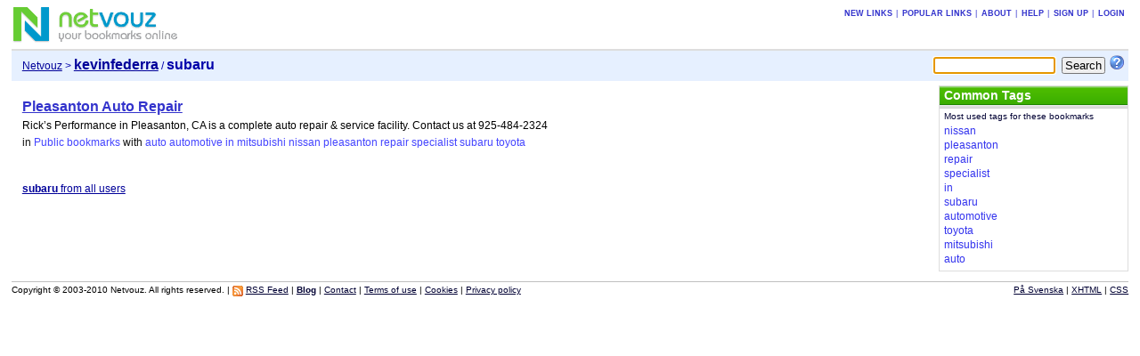

--- FILE ---
content_type: text/html; charset=UTF-8
request_url: https://netvouz.com/kevinfederra/tag/subaru
body_size: 2686
content:






<?xml version="1.0" encoding="UTF-8" ?>
<!DOCTYPE html PUBLIC "-//W3C//DTD XHTML 1.0 Transitional//EN" "http://www.w3.org/TR/xhtml1/DTD/xhtml1-transitional.dtd">
<html xmlns="http://www.w3.org/1999/xhtml" lang="en-US" xml:lang="en-US">
<head>
	
<title>Netvouz - subaru bookmarks by kevinfederra</title>
<meta http-equiv="Content-Type" content="text/html; charset=UTF-8" />
<meta name="description" content="Netvouz is a social bookmark manager where you can store your favorite links online and access them from any computer. You organize your bookmarks in folders and tag each bookmark with keywords and can then browse them by folder or tag, or search for them. You can make your bookmarks public or private, and if you have a blog you can also publish your bookmarks on it using our RSS feed." />
<meta name="keywords" content="bookmarks,links,tags,tagging,social bookmarking,online bookmarks,favorites,RSS,blog" />
<meta name="robots" content="noarchive" />
<meta name="verify-v1" content="9s5UsE3NrO8/739KaShfkZkoXwfFlzqg8Ezxl2s2Vhc=" />
<link rel="shortcut icon" type="image/ico" href="/web/images/favicon.ico" />
<link rel="stylesheet" type="text/css" href="/web/css/netvouz0716.css" media="screen,print" />
<link rel="alternate" type="application/rss+xml" href="/kevinfederra/tag/subaru?feed=rss" title="Netvouz RSS feed" />
<script type="text/javascript" src="/web/js/divutils1125.js"></script>


</head>

<body>
<!-- PAGE -->
<div id="page">
<a name="top"></a>
		
	
		<!-- MAIN BANNER -->
<!-- google_ad_section_start(weight=ignore) -->
	<div id="mainbanner">
		<div id="logo">
				<a href='/'><img src='/web/images/logo.gif' title='Netvouz - Online Social Bookmark Manager - Save, Tag and Share your bookmarks' alt='Netvouz - Online Social Bookmark Manager - Save, Tag and Share your bookmarks' width="188" height="45" /></a>
		</div>
		
		

		
			<div class="tabs" id="globaltabs">
				<p>
					<a href="/new">New links</a>
					&#124;<a href="/popular">Popular links</a>
					
								&#124;<a href="/info/about">About</a>
								&#124;<a href="/info/help">Help</a>
								&#124;<a href="/action/signUp">Sign up</a>
								&#124;<a href="/action/logon?username=kevinfederra&amp;uri=002f006b006500760069006e0066006500640065007200720061">Login</a>
						
				</p>
			</div>
		

		
	</div>
<!-- google_ad_section_end -->	
<!-- // MAIN BANNER -->
	
	
	
		


	
	
		<!-- SEARCH BOOKMARKS FORM -->
<form id="searchForm" action="/kevinfederra/search" method="get">
	
	
		<input type="text" name="query" size="15" maxlength="64" tabindex="1" />
	
	<input type="submit" value="Search" tabindex="2" class="button" />
	<a href="/info/searchTips"><img src='/web/images/searchtips.gif' title='Search tips' alt='Search tips' width="16" height="16" /></a>
</form>
<script type="text/javascript">
<!--
  var focusControl = document.getElementById("searchForm").query;
  if (focusControl.type != "hidden" && !focusControl.disabled) {
     focusControl.focus();
  }
// -->
</script>
<!-- // SEARCH BOOKMARKS FORM -->

	
	
		<!-- NAVIGATOR -->
	<div id="navigator">
		<p>
		
		
		<span class="location">
		
			<a href="/">Netvouz</a>&nbsp;>&nbsp;<a href="/kevinfederra"><span class="username">kevinfederra</span></a> / <span class="here">subaru</span>

		
		</span>
		</p>
	</div>
<!-- // NAVIGATOR -->
	
	
	

	<!-- WRAPPER -->
	<div id="wrapper">


		<!-- MAIN -->
		<div id="main">
		
			
			

			

			
			
			
			
				
	
<!-- Google ads -->
<script type="text/javascript">
<!--
google_ad_client = "pub-2387668432533165";
google_alternate_ad_url = "http://www.netvouz.com/web/html/google_adsense_script.html";
google_ad_width = 728;
google_ad_height = 90;
google_ad_format  = "728x90_as";
google_ad_type = "text";
//-->
</script>
<script type="text/javascript" src="http://pagead2.googlesyndication.com/pagead/show_ads.js"></script>
<!-- // Google ads -->



<!-- BOOKMARKS -->
<div class="bookmarks" id="bookmarks">

				
				<!-- google_ad_section_start -->
<ul>
<li><span class="name"><a href='http://www.ricksrotary.com/'  title='' rel='nofollow'>Pleasanton Auto Repair</a></span> <br />Rick’s Performance in Pleasanton, CA is a complete auto repair &amp; service facility. Contact us at 925-484-2324<br /><span class="category">in <a href='/kevinfederra'>Public bookmarks</a></span> <span class="tags">with <a href="/kevinfederra/tag/auto">auto</a> <a href="/kevinfederra/tag/automotive">automotive</a> <a href="/kevinfederra/tag/in">in</a> <a href="/kevinfederra/tag/mitsubishi">mitsubishi</a> <a href="/kevinfederra/tag/nissan">nissan</a> <a href="/kevinfederra/tag/pleasanton">pleasanton</a> <a href="/kevinfederra/tag/repair">repair</a> <a href="/kevinfederra/tag/specialist">specialist</a> <a href="/kevinfederra/tag/subaru">subaru</a> <a href="/kevinfederra/tag/toyota">toyota</a></span> </li>
</ul>
<!-- google_ad_section_end -->

				
					<p class="hitinfo">
						
						<br />
						<a href='/tag/subaru'><b>subaru</b> from all users</a>
					</p>
				
		
</div>
<!-- // BOOKMARKS -->

			
			
			
			
			
			
			

			


		</div>
		<!-- // MAIN -->
		

		
		<!-- SIDEBAR -->
		<div id="sidebar">
			
				<!-- TAGS -->
		
			<div class="portlet" id="bookmarktags">
				<h6>Common Tags</h6>
				<p class="text">Most used tags for these bookmarks</p>
				
					<!-- google_ad_section_start -->
					<ul>
<li class="t0"><a href="/kevinfederra/tag/nissan">nissan</a></li>
<li class="t0"><a href="/kevinfederra/tag/pleasanton">pleasanton</a></li>
<li class="t0"><a href="/kevinfederra/tag/repair">repair</a></li>
<li class="t0"><a href="/kevinfederra/tag/specialist">specialist</a></li>
<li class="t0"><a href="/kevinfederra/tag/in">in</a></li>
<li class="t0"><a href="/kevinfederra/tag/subaru">subaru</a></li>
<li class="t0"><a href="/kevinfederra/tag/automotive">automotive</a></li>
<li class="t0"><a href="/kevinfederra/tag/toyota">toyota</a></li>
<li class="t0"><a href="/kevinfederra/tag/mitsubishi">mitsubishi</a></li>
<li class="t0"><a href="/kevinfederra/tag/auto">auto</a></li>
</ul>

					<!-- google_ad_section_end -->
				
			</div>
		
<!-- // TAGS -->

			
			
		</div>
		<!-- // SIDEBAR -->

		

	</div>
	<!-- // WRAPPER -->
	
		<!-- FOOTER -->
<!-- google_ad_section_start(weight=ignore) -->
<div style="clear:both;margin-bottom:1px;"></div>
<div id="footer">
<span class="copyright">
Copyright &copy; 2003-2010 Netvouz. All rights reserved.&nbsp;&#124;


<a href="/kevinfederra/tag/subaru?feed=rss"><img src="/web/images/feed-icon-12x12.gif" title="RSS Feed" alt="RSS Feed" width="12" height="12" /></a>
<a href="/kevinfederra/tag/subaru?feed=rss">RSS Feed</a>
&#124;


<a href="http://blog.netvouz.com"><b>Blog</b></a> &#124;
<a href="/info/contact">Contact</a> &#124;
<a href="/info/terms">Terms of use</a> &#124;
<a href="/info/cookies">Cookies</a> &#124;
<a href="/info/privacy">Privacy policy</a>
</span>
<span class="footertabs">
	
		<a href="/action/setLocale?locale=sv&amp;url=/kevinfederra">På Svenska</a> &#124;
	
	<a href="http://validator.w3.org/check?uri=referer">XHTML</a> &#124;
	<a href="http://jigsaw.w3.org/css-validator/validator?uri=http://www.netvouz.com/web/css/netvouz0716.css">CSS</a>
</span>
</div>
<!-- google_ad_section_end -->	
<!-- // FOOTER -->

	
</div>
<!-- // PAGE -->

</body>
</html>
